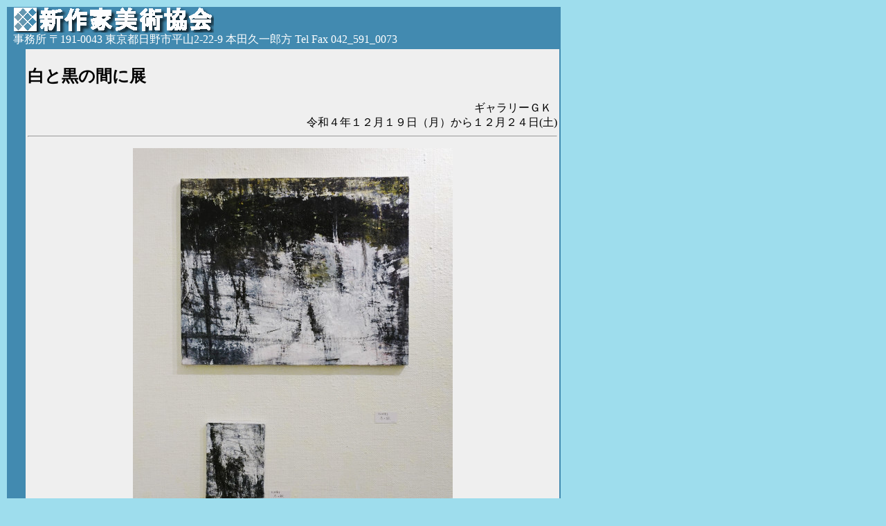

--- FILE ---
content_type: text/html
request_url: http://shinsakka.jp/private_exh_matubayashi_place0700.html
body_size: 3106
content:
<?xml version="1.0" encoding="Shift_JIS"?>
<!DOCTYPE html PUBLIC "-//W3C//DTD XHTML 1.0 Strict//EN"
"http://www.w3.org/TR/xhtml1/DTD/xhtml1-strict.dtd">
<html xmlns="http://www.w3.org/1999/xhtml" xml:lang="ja" lang="ja">
<head>
<title>新作家美術協会会員のグループ展</title>
<meta name="keywords" content="新作家美術協会,公募団体,絵画,油絵" />
<link rel="stylesheet" type="text/css" href="style_top.css" />
<meta http-equiv="Content-Type" content="text/html; charset=Shift_JIS" />
<meta http-equiv ="content-style-type" content="text/css" />
<link rel="stylesheet" href="css/lightbox.css" />
<script type="text/javascript" src="https://ajax.googleapis.com/ajax/libs/jquery/1.9.1/jquery.min.js"></script>
<script src="js/lightbox.js" type="text/javascript"></script>

</head>

<body id="bodyid">

<div id="outline">

<div class="outline-margin">

<div class="header">

<h1 id="title01" >新作家美術協会<img src="logo02.png" alt="新作家ロゴ"  /></h1>
事務所&nbsp;〒191-0043&nbsp;東京都日野市平山2-22-9&nbsp;本田久一郎方&nbsp;Tel&nbsp;Fax&nbsp;042_591_0073

</div><!-- end header --> 

<!--ここからメイン部分です。-->

<div class="outline-marign">


</div><!-- end place-00 -->



<div class="place-01">

<h2>白と黒の間に展</h2>
<div class="line">
ギャラリーＧＫ&nbsp;&nbsp;<br />
令和４年１２月１９日（月）から１２月２４日(土)

</div>

<hr />

<div class="annai04">
<p><img src="photo/private_exh_matubayashi0711.jpg" alt="会場情景" /></p>
松林幸子&nbsp;&nbsp;&nbsp;&nbsp;&nbsp;&nbsp;&nbsp;&nbsp;冬の旅&nbsp;&nbsp;&nbsp;&nbsp;&nbsp;&nbsp;&nbsp;&nbsp;冬の旅
<p><img src="photo/private_exh_matubayashi0712.jpg" alt="会場情景" /></p>
&nbsp;&nbsp;&nbsp;&nbsp;&nbsp;&nbsp;&nbsp;&nbsp;冬の旅&nbsp;&nbsp;&nbsp;&nbsp;&nbsp;&nbsp;&nbsp;&nbsp;冬の旅
<div class="c-both"><br /></div> 
</div>

<div id="pagetop02">
<a href="index.html">トップに戻る</a>
<div class="line">
<a href="jouhou_2022.html#matubayashi0700">個展グループ展に戻る</a>
</div><!-- end line -->


</div><!-- end place-01 -->



<div class="c-both"><br /></div> 


<!--ここまでメイン部分です。-->

</div><!-- end outline-marign -->
<div class="c-both"><br /></div> 

<!-- 横メニューの開始 -->

<table cellspacing="0" cellpadding="0" id="menu00" >

<tr>
<td >
<a href="index.html">ト　ッ　プ</a></td>
<td >
<a href="katudou.html">新作家美術協&nbsp;会&nbsp;と&nbsp;は</a></td>
<td >
<a href="bosyuyoukou.html">展覧会募&nbsp;集&nbsp;要&nbsp;項</a></td>
<td >
<a href="new_exh.html">最新の展覧会</a></td>
<td >
<a href="old_exh.html">過去の展覧会</a></td>
<td >
<a href="deceadent.html">物故作家</a></td>
<td >
<a href="jouhou.html">個展ｸﾞﾙｰﾌﾟ展</a></td>
</tr>

</table>

<!-- 横メニューの終わり -->

</div><!-- end outline-marign -->

<!--web上の著作表示と協会へのメッセ－ジ-->

<div class="footer">


<div style="line-height:1.4;">

<address>

<br />
このサイトの内容の無断転載、使用を禁止しています。<br />

&copy;2022 SHINSAKKA&nbsp;&nbsp;&nbsp;&nbsp;&nbsp;&nbsp;このページは2022-12-21公開<br />

</address>

</div><!-- end style -->

</div><!-- end footer -->

<!--web上の著作表示と協会へのメッセ－ジの終了-->

</div><!-- end outline -->
</body>
</html>

--- FILE ---
content_type: text/css
request_url: http://shinsakka.jp/style_top.css
body_size: 7574
content:
#bodyid {
 background:#9edded;
/* margin: 0px auto; */
 margin: 0px;
 padding: 0px;
 text-align: left;
}
 
#outline{
 width:800px;
 text-align:left;
 margin: 10px 0px 10px 10px;
 border: 0px;
 padding: 0px;
 background:#428ab0;
 }

.outline-margin {
 margin:0px 2px 0px 2px;
 }

#title01{
 height: 37px;
 margin: 0px ;
 padding: 0px;
 border: 0px;
 text-indent: -9999px;
 text-decoration: none;
 background-image: URL(logo02.png);
 background-repeat: no-repeat;
}

#pagetop{
 padding:20px 10px 0px 10px;
 text-align:right;
 font-size: 0.9em;
 }

#pagetop a{
 color:white;
 text-decoration:none;
 }

#pagetop visited{
 color:white;
 text-decoration:none;
 }

#pagetop hover{
 color:black;
 text-decoration:bold;
 }

#pagetop02{
 padding:20px 10px 0px 10px;
 text-align:right;
 font-size: 0.9em;
 }

#pagetop02 a{
 color:black;
 text-decoration:none;
 }

#pagetop02 visited{
 color:black;
 text-decoration:none;
 }

#pagetop02 hover{
 color:black;
 text-decoration:bold;
 }

#pagetop03{
 background-image: URL(back02.png);
 padding:20px 10px 0px 10px;
 text-align:right;
 font-size: 0.9em;
 }

#pagetop03 a{
 color:black;
 text-decoration:none;
 }

#pagetop03 visited{
 color:black;
 text-decoration:none;
 }

#pagetop03 hover{
 color:black;
 text-decoration:bold;
 }

.main-top {
  margin: 0px 0px 0px 0px;
  padding: 0px 50px 0px 50px;
  border-width: 0px 0px 0px 0px;
  text-align:left;
  color: white;
  line-height: 1.25;
 }

.katudou {
 width:785px;
 margin:0px 0px 0px 0px;
 border-width: 0px 0px 0px 0px;
 padding: 10px 5px 0px 5px;
 text-align:left;
 line-height: 1.25;
 background-color:white;
 }

.bosyuyoukou {
 width:785px;
 margin:0 0 0 0;
 border-width: 0px 0px 0px 0px;
 padding: 0px 5px 0px 5px;
 text-align:left;
 line-height: 1.25;
 background-color:white;
 }

.exhibition{
  float:right; width:755px;
  margin: 0px 0px 0px 0px;
  padding:3px 10px 0px 8px;
  border-width: 0px 0px 0px 0px;
  text-align:left;
  line-height: 1.2;
  background-color:white;
  text-align:left;
  background-color:white;
  color:#444444
 }
 
.right-jouhou {
  float:right; width:755px;
  margin: 0px 0px 0px 0px;
  padding:0px 5px 5px 5px;
  border-width: 0px 0px 0px 0px;
  text-align:left;
  line-height: 1.2;
  background-color:white;
 }

.member{
  float:right; width:755px;
  margin: 0px 0px 0px 0px;
  padding:3px 10px 0px 8px;
  border-width: 0px 0px 0px 0px;
  text-align:left;
  line-height: 1.2;
  background-color:#16749a;
  color:#e8e8e8;
 }

#outline-deceadent {
 float:right; width:755px;
 text-align:left;
 line-height: normal;
 margin: 0px auto;
 border: 0 0 0 0;
 padding:0px 0px 0px 0px;
 background:#efefef;
}

.right-rink {
  float:right; width:755px;
  margin: 0px 0px 0px 0px;
  padding:0px 5px 5px 5px;
  border-width: 0px 0px 0px 0px;
  text-align:left;
  line-height: 1.2;
  background-color:#ebffe5;
 }

.place-01 {
  float:right; width:765px;
  text-align:left;
  margin: 3px 0px 0px 0px;
  padding: 3px 3px 3px 3px;
  border-width: 0px 0px 0px 0px;
  background-color:#efefef;
 } 

.place-02 {
  float:right; width:765px;
  text-align:left;
  margin: 3px 0px 0px 0px;
  padding: 3px 3px 3px 3px;
  border-width: 0px 0px 0px 0px;
  background-image: URL(back02.png);
 } 

.header {
 background:#428ab0;
 text-align: left;
 margin: 0px 0px 0px 0px;
 border-width: 0px 0px 0px 0px;
 padding: 0px 7px 0px 7px;
 text-align:left;
 color:white;
 }

.footer {
 text-align:center;
 line-height:1.2;
 margin: 0px 0px 0px 0px;
 border-width: 0px 0px 0px 0px;
 padding: 0px 0px 0px 0px;
 background-color:#9edded;
 }
 
.c-both { clear:both; }

.line{text-align:right;}

.line-l{text-align:right;}

#menu00{
 border-collapse:collapse;
 background:#160826;
 width:100%;
 }
#menu00 td{
 border:1px solid #666;
 border-right-width:0;
 background:#93b5cc;
 height:20px;
 font-size:12px;
 width:10%;
 letter-spacing:1px;
 text-align:center;
 }
#menu00 a:link{
 color:black;
 font-weight:none;
 width:100%;
 text-decoration:none;
 }
#menu00 a:hover{
 color:black;
 font-weight:bold;
 width:100%;
 text-decoration:none;
 }
#menu00 a:visited{
 color:black;
 font-weight:none;
 width:100%;
 text-decoration:none;
 }

.sakuhin-01 {
  text-align:right;
  margin:0px 0px -10px 0px ;
  border-width: 0px 0px 0px 0px;
  padding: 5px 2px 0px 0px;
  background-color:white;
 }

#menu li{
 float: left;
 width: 114px;
 margin: 0;
 padding: 0;
 border: 0;
 list-item-position: inside;
 list-style: none;
 position: relative; top:-16px; left: -49px;
 }
#menu a{
 text-indent: -9999px;
 text-decoration: none;
 display: block;
 background-repeat: no-repeat;
}

#menu1 a { position: absolute; left: 1px;width: 114px; height: 25px;background-image: URL(menu001.png);}
#menu2 a { position: absolute; left: 115px;width: 114px; height: 25px;background-image: URL(menu002.png);}
#menu3 a { position: absolute; left: 229px;width: 114px; height: 25px;background-image: URL(menu003.png);}
#menu4 a { position: absolute; left: 343px;width: 114px; height: 25px;background-image: URL(menu004.png);}
#menu5 a { position: absolute; left: 457px;width: 114px; height: 25px;background-image: URL(menu005.png);}
#menu6 a { position: absolute; left: 571px;width: 114px; height: 25px;background-image: URL(menu007.png);}
#menu7 a { position: absolute; left: 685px;width: 114px; height: 25px;background-image: URL(menu008.png);}

#menu1 a:hover { width: 114px; height: 25px; background-image: URL(menu101.png);}
#menu2 a:hover { width: 114px; height: 25px; background-image: URL(menu102.png);}
#menu3 a:hover { width: 114px; height: 25px; background-image: URL(menu103.png);}
#menu4 a:hover { width: 114px; height: 25px; background-image: URL(menu104.png);}
#menu5 a:hover { width: 114px; height: 25px; background-image: URL(menu105.png);}
#menu6 a:hover { width: 114px; height: 25px; background-image: URL(menu107.png);}
#menu7 a:hover { width: 114px; height: 25px; background-image: URL(menu108.png);}
}

A:link{
 color:#5f1009;
 text-decoration:underline;
 }
A:visited{
 color:#5f1009;
 text-decoration:underline;
 }

A:hover{
 color:red;
 text-decoration:underline;
 }

A:active{
 color:black;
 background:whitesomke;
 text-decoration:underline;
 }

A.sakuhin:link{
 color:#fff9f9;
 text-decoration:underline;
 }
A.sakuhin:visited{
 color:white;
 text-decoration:underline;
 }

A.sakuhin:hover{
 color:#b0f7ff;
 text-decoration:underline;
 }

A.sakuhin:active{
 color:white;
 background:whitesomke;
 text-decoration:underline;
 }

A.top:link{
 color:#fe91ad;
 text-decoration:none;
 }

A.top:visited{
 color:white;
 text-decoration:none;
 }

A.top:hover{
 color:black;
 text-decoration:bold;
 }

A.top02:link{
 color:white;
 text-decoration:none;
 }

A.top02:visited{
 color:white;
 text-decoration:none;
 }

A.top02:hover{
 color:black;
 text-decoration:bold;
 }

img.type0 {
 border-width: 0px 0px;
 margin: 0px 8px;
 padding: 0px 0px 0px 0px;
 }

img.work{
 float:left;
 margin: 0px 0px 0px 10px;
 border-width: 0px 0px 0px 0px;
 padding:  0px 10px 0px 0px;
 }

img.work-02{
 float:left; 
 margin: 0px 5px 0px 10px;
 border-width: 0px 0px 0px 0px;}

img.work-03{float:left; margin: 10px 16px 0px 0px;border-width: 0px;}

img.work-04{float:left; margin: 5px 0px 0px 0px;border-width: 0px;}

.annai01{
  margin: 0px 0px 0px 0px;
  padding:5px 5px 1px 10px;
  text-align:left;
  background-color: #98a0c7;
 line-height: 0.4;
 }

.annai02{
 text-align: right;
 }
 
.annai03{
 padding-right: 1px;
 text-align: left;
 }
 
.annai04{
 text-align: center;
 }
 
.koten_area{
 background-image: URL(back02.png);
 margin: -5px 0px 0px 0px;
 padding: 1px 0px 0px 0px;
 text-align: center;
 height: 380px;
   }
